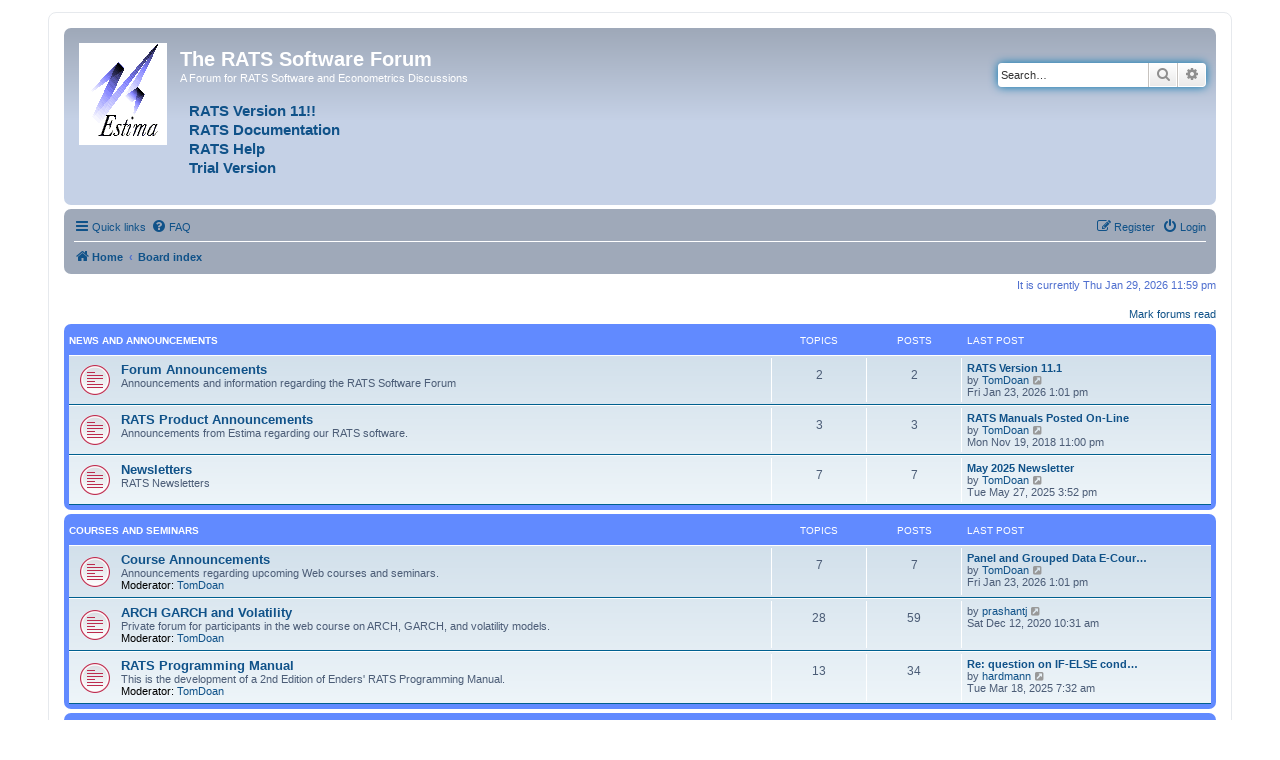

--- FILE ---
content_type: text/html; charset=UTF-8
request_url: https://estima.com/forum/index.php?sid=948f1fb1df13b92dc03210353aea42a2
body_size: 7977
content:
<!DOCTYPE html>
<html dir="ltr" lang="en-gb">
<head>
<meta charset="utf-8" />
<meta http-equiv="X-UA-Compatible" content="IE=edge">
<meta name="viewport" content="width=device-width, initial-scale=1" />

<title>The RATS Software Forum - Index page</title>


	<link rel="canonical" href="https://estima.com/forum/">

<!--
	phpBB style name: prosilver
	Based on style:   prosilver (this is the default phpBB3 style)
	Original author:  Tom Beddard ( http://www.subBlue.com/ )
	Modified by:
-->

<link href="./assets/css/font-awesome.min.css?assets_version=14" rel="stylesheet">
<link href="./styles/prosilver/theme/stylesheet.css?assets_version=14" rel="stylesheet">
<link href="./styles/prosilver/theme/en/stylesheet.css?assets_version=14" rel="stylesheet">




<!--[if lte IE 9]>
	<link href="./styles/prosilver/theme/tweaks.css?assets_version=14" rel="stylesheet">
<![endif]-->





</head>
<body id="phpbb" class="nojs notouch section-index ltr ">


<div id="wrap" class="wrap">
	<a id="top" class="top-anchor" accesskey="t"></a>
	<div id="page-header">
		<div class="headerbar" role="banner">
					<div class="inner">

			<div id="site-description" class="site-description">
		<a id="logo" class="logo" href="https://estima.com/index.shtml" title="Home">
					<span class="site_logo"></span>
				</a>
				<h1>The RATS Software Forum</h1>
				<p>A Forum for RATS Software and Econometrics Discussions</p>
				<p class="skiplink"><a href="#start_here">Skip to content</a></p>
                               <p style="font-size:11pt;font-weight:bold;margin-left:120px">
                                   <a class="estima" href="https://estima.com/ratslatest.shtml">RATS Version 11!!</a>
                                   <br>
                                   <a class="estima" href="https://estima.com/resources_manuals.shtml">RATS Documentation</a>
                                   <br>
                                   <a class="estima" href="https://estima.com/webhelp/index.html" target="_blank">RATS Help</a>
                                   <br>
                                   <a class="estima" href="https://estima.com/ratsdemo.shtml" title="Information on RATS trial">Trial Version</a>
                                </p>
			</div>

									<div id="search-box" class="search-box search-header" role="search">
				<form action="./search.php?sid=1d3188fa0c0b3a8a0f4588eb1739bae6" method="get" id="search">
				<fieldset>
					<input name="keywords" id="keywords" type="search" maxlength="128" title="Search for keywords" class="inputbox search tiny" size="20" value="" placeholder="Search…" />
					<button class="button button-search" type="submit" title="Search">
						<i class="icon fa-search fa-fw" aria-hidden="true"></i><span class="sr-only">Search</span>
					</button>
					<a href="./search.php?sid=1d3188fa0c0b3a8a0f4588eb1739bae6" class="button button-search-end" title="Advanced search">
						<i class="icon fa-cog fa-fw" aria-hidden="true"></i><span class="sr-only">Advanced search</span>
					</a>
					<input type="hidden" name="sid" value="1d3188fa0c0b3a8a0f4588eb1739bae6" />

				</fieldset>
				</form>
			</div>
						
			</div>
					</div>
				<div class="navbar" role="navigation">
	<div class="inner">

	<ul id="nav-main" class="nav-main linklist" role="menubar">

		<li id="quick-links" class="quick-links dropdown-container responsive-menu" data-skip-responsive="true">
			<a href="#" class="dropdown-trigger">
				<i class="icon fa-bars fa-fw" aria-hidden="true"></i><span>Quick links</span>
			</a>
			<div class="dropdown">
				<div class="pointer"><div class="pointer-inner"></div></div>
				<ul class="dropdown-contents" role="menu">
					
											<li class="separator"></li>
																									<li>
								<a href="./search.php?search_id=unreadposts&amp;sid=1d3188fa0c0b3a8a0f4588eb1739bae6" role="menuitem">
									<i class="icon fa-file-o fa-fw icon-red" aria-hidden="true"></i><span>Unread posts</span>
								</a>
							</li>
													<li>
								<a href="./search.php?search_id=unanswered&amp;sid=1d3188fa0c0b3a8a0f4588eb1739bae6" role="menuitem">
									<i class="icon fa-file-o fa-fw icon-gray" aria-hidden="true"></i><span>Unanswered topics</span>
								</a>
							</li>
							<li>
								<a href="./search.php?search_id=active_topics&amp;sid=1d3188fa0c0b3a8a0f4588eb1739bae6" role="menuitem">
									<i class="icon fa-file-o fa-fw icon-blue" aria-hidden="true"></i><span>Active topics</span>
								</a>
							</li>
							<li class="separator"></li>
							<li>
								<a href="./search.php?sid=1d3188fa0c0b3a8a0f4588eb1739bae6" role="menuitem">
									<i class="icon fa-search fa-fw" aria-hidden="true"></i><span>Search</span>
								</a>
							</li>
					
										<li class="separator"></li>

									</ul>
			</div>
		</li>

				<li data-skip-responsive="true">
			<a href="/forum/app.php/help/faq?sid=1d3188fa0c0b3a8a0f4588eb1739bae6" rel="help" title="Frequently Asked Questions" role="menuitem">
				<i class="icon fa-question-circle fa-fw" aria-hidden="true"></i><span>FAQ</span>
			</a>
		</li>
						
			<li class="rightside"  data-skip-responsive="true">
			<a href="./ucp.php?mode=login&amp;redirect=index.php&amp;sid=1d3188fa0c0b3a8a0f4588eb1739bae6" title="Login" accesskey="x" role="menuitem">
				<i class="icon fa-power-off fa-fw" aria-hidden="true"></i><span>Login</span>
			</a>
		</li>
					<li class="rightside" data-skip-responsive="true">
				<a href="./ucp.php?mode=register&amp;sid=1d3188fa0c0b3a8a0f4588eb1739bae6" role="menuitem">
					<i class="icon fa-pencil-square-o  fa-fw" aria-hidden="true"></i><span>Register</span>
				</a>
			</li>
						</ul>

	<ul id="nav-breadcrumbs" class="nav-breadcrumbs linklist navlinks" role="menubar">
				
		
		<li class="breadcrumbs" itemscope itemtype="https://schema.org/BreadcrumbList">

							<span class="crumb" itemtype="https://schema.org/ListItem" itemprop="itemListElement" itemscope><a itemprop="item" href="https://estima.com/index.shtml" data-navbar-reference="home"><i class="icon fa-home fa-fw" aria-hidden="true"></i><span itemprop="name">Home</span></a><meta itemprop="position" content="1" /></span>
			
							<span class="crumb" itemtype="https://schema.org/ListItem" itemprop="itemListElement" itemscope><a itemprop="item" href="./index.php?sid=1d3188fa0c0b3a8a0f4588eb1739bae6" accesskey="h" data-navbar-reference="index"><span itemprop="name">Board index</span></a><meta itemprop="position" content="2" /></span>

			
					</li>

		
					<li class="rightside responsive-search">
				<a href="./search.php?sid=1d3188fa0c0b3a8a0f4588eb1739bae6" title="View the advanced search options" role="menuitem">
					<i class="icon fa-search fa-fw" aria-hidden="true"></i><span class="sr-only">Search</span>
				</a>
			</li>
			</ul>

	</div>
</div>
	</div>

	
	<a id="start_here" class="anchor"></a>
	<div id="page-body" class="page-body" role="main">
		
		
<p class="right responsive-center time">It is currently Thu Jan 29, 2026 11:59 pm</p>

	<div class="action-bar compact">
		<a href="./index.php?hash=1ac58b2f&amp;mark=forums&amp;mark_time=1769752770&amp;sid=1d3188fa0c0b3a8a0f4588eb1739bae6" class="mark-read rightside" accesskey="m" data-ajax="mark_forums_read">Mark forums read</a>
	</div>


	
				<div class="forabg">
			<div class="inner">
			<ul class="topiclist">
				<li class="header">
										<dl class="row-item">
						<dt><div class="list-inner"><a href="./viewforum.php?f=17&amp;sid=1d3188fa0c0b3a8a0f4588eb1739bae6">News and Announcements</a></div></dt>
						<dd class="topics">Topics</dd>
						<dd class="posts">Posts</dd>
						<dd class="lastpost"><span>Last post</span></dd>
					</dl>
									</li>
			</ul>
			<ul class="topiclist forums">
		
	
	
	
			
					<li class="row">
						<dl class="row-item forum_unread">
				<dt title="Unread posts">
					<a href="./viewforum.php?f=12&amp;sid=1d3188fa0c0b3a8a0f4588eb1739bae6" class="row-item-link"></a>					<div class="list-inner">
																		<a href="./viewforum.php?f=12&amp;sid=1d3188fa0c0b3a8a0f4588eb1739bae6" class="forumtitle">Forum Announcements</a>
						<br />Announcements and information regarding the RATS Software Forum												
												<div class="responsive-show" style="display: none;">
															Topics: <strong>2</strong>
													</div>
											</div>
				</dt>
									<dd class="topics">2 <dfn>Topics</dfn></dd>
					<dd class="posts">2 <dfn>Posts</dfn></dd>
					<dd class="lastpost">
						<span>
																						<dfn>Last post</dfn>
																										<a href="./viewtopic.php?p=14385&amp;sid=1d3188fa0c0b3a8a0f4588eb1739bae6#p14385" title="RATS Version 11.1" class="lastsubject">RATS Version 11.1</a> <br />
																	by <a href="./memberlist.php?mode=viewprofile&amp;u=4&amp;sid=1d3188fa0c0b3a8a0f4588eb1739bae6" class="username">TomDoan</a>																	<a href="./viewtopic.php?p=14385&amp;sid=1d3188fa0c0b3a8a0f4588eb1739bae6#p14385" title="View the latest post">
										<i class="icon fa-external-link-square fa-fw icon-lightgray icon-md" aria-hidden="true"></i><span class="sr-only">View the latest post</span>
									</a>
																<br /><time datetime="2026-01-23T19:01:24+00:00">Fri Jan 23, 2026 1:01 pm</time>
													</span>
					</dd>
							</dl>
					</li>
			
	
	
			
					<li class="row">
						<dl class="row-item forum_unread">
				<dt title="Unread posts">
					<a href="./viewforum.php?f=2&amp;sid=1d3188fa0c0b3a8a0f4588eb1739bae6" class="row-item-link"></a>					<div class="list-inner">
																		<a href="./viewforum.php?f=2&amp;sid=1d3188fa0c0b3a8a0f4588eb1739bae6" class="forumtitle">RATS Product Announcements</a>
						<br />Announcements from Estima regarding our RATS software.												
												<div class="responsive-show" style="display: none;">
															Topics: <strong>3</strong>
													</div>
											</div>
				</dt>
									<dd class="topics">3 <dfn>Topics</dfn></dd>
					<dd class="posts">3 <dfn>Posts</dfn></dd>
					<dd class="lastpost">
						<span>
																						<dfn>Last post</dfn>
																										<a href="./viewtopic.php?p=13529&amp;sid=1d3188fa0c0b3a8a0f4588eb1739bae6#p13529" title="RATS Manuals Posted On-Line" class="lastsubject">RATS Manuals Posted On-Line</a> <br />
																	by <a href="./memberlist.php?mode=viewprofile&amp;u=4&amp;sid=1d3188fa0c0b3a8a0f4588eb1739bae6" class="username">TomDoan</a>																	<a href="./viewtopic.php?p=13529&amp;sid=1d3188fa0c0b3a8a0f4588eb1739bae6#p13529" title="View the latest post">
										<i class="icon fa-external-link-square fa-fw icon-lightgray icon-md" aria-hidden="true"></i><span class="sr-only">View the latest post</span>
									</a>
																<br /><time datetime="2018-11-20T05:00:17+00:00">Mon Nov 19, 2018 11:00 pm</time>
													</span>
					</dd>
							</dl>
					</li>
			
	
	
			
					<li class="row">
						<dl class="row-item forum_unread">
				<dt title="Unread posts">
					<a href="./viewforum.php?f=42&amp;sid=1d3188fa0c0b3a8a0f4588eb1739bae6" class="row-item-link"></a>					<div class="list-inner">
																		<a href="./viewforum.php?f=42&amp;sid=1d3188fa0c0b3a8a0f4588eb1739bae6" class="forumtitle">Newsletters</a>
						<br />RATS Newsletters												
												<div class="responsive-show" style="display: none;">
															Topics: <strong>7</strong>
													</div>
											</div>
				</dt>
									<dd class="topics">7 <dfn>Topics</dfn></dd>
					<dd class="posts">7 <dfn>Posts</dfn></dd>
					<dd class="lastpost">
						<span>
																						<dfn>Last post</dfn>
																										<a href="./viewtopic.php?p=19713&amp;sid=1d3188fa0c0b3a8a0f4588eb1739bae6#p19713" title="May 2025 Newsletter" class="lastsubject">May 2025 Newsletter</a> <br />
																	by <a href="./memberlist.php?mode=viewprofile&amp;u=4&amp;sid=1d3188fa0c0b3a8a0f4588eb1739bae6" class="username">TomDoan</a>																	<a href="./viewtopic.php?p=19713&amp;sid=1d3188fa0c0b3a8a0f4588eb1739bae6#p19713" title="View the latest post">
										<i class="icon fa-external-link-square fa-fw icon-lightgray icon-md" aria-hidden="true"></i><span class="sr-only">View the latest post</span>
									</a>
																<br /><time datetime="2025-05-27T20:52:28+00:00">Tue May 27, 2025 3:52 pm</time>
													</span>
					</dd>
							</dl>
					</li>
			
	
				</ul>

			</div>
		</div>
	
				<div class="forabg">
			<div class="inner">
			<ul class="topiclist">
				<li class="header">
										<dl class="row-item">
						<dt><div class="list-inner"><a href="./viewforum.php?f=23&amp;sid=1d3188fa0c0b3a8a0f4588eb1739bae6">Courses and Seminars</a></div></dt>
						<dd class="topics">Topics</dd>
						<dd class="posts">Posts</dd>
						<dd class="lastpost"><span>Last post</span></dd>
					</dl>
									</li>
			</ul>
			<ul class="topiclist forums">
		
	
	
	
			
					<li class="row">
						<dl class="row-item forum_unread">
				<dt title="Unread posts">
					<a href="./viewforum.php?f=24&amp;sid=1d3188fa0c0b3a8a0f4588eb1739bae6" class="row-item-link"></a>					<div class="list-inner">
																		<a href="./viewforum.php?f=24&amp;sid=1d3188fa0c0b3a8a0f4588eb1739bae6" class="forumtitle">Course Announcements</a>
						<br />Announcements regarding upcoming Web courses and seminars.													<br /><strong>Moderator:</strong> <a href="./memberlist.php?mode=viewprofile&amp;u=4&amp;sid=1d3188fa0c0b3a8a0f4588eb1739bae6" class="username">TomDoan</a>
												
												<div class="responsive-show" style="display: none;">
															Topics: <strong>7</strong>
													</div>
											</div>
				</dt>
									<dd class="topics">7 <dfn>Topics</dfn></dd>
					<dd class="posts">7 <dfn>Posts</dfn></dd>
					<dd class="lastpost">
						<span>
																						<dfn>Last post</dfn>
																										<a href="./viewtopic.php?p=5561&amp;sid=1d3188fa0c0b3a8a0f4588eb1739bae6#p5561" title="Panel and Grouped Data E-Course Materials" class="lastsubject">Panel and Grouped Data E-Cour…</a> <br />
																	by <a href="./memberlist.php?mode=viewprofile&amp;u=4&amp;sid=1d3188fa0c0b3a8a0f4588eb1739bae6" class="username">TomDoan</a>																	<a href="./viewtopic.php?p=5561&amp;sid=1d3188fa0c0b3a8a0f4588eb1739bae6#p5561" title="View the latest post">
										<i class="icon fa-external-link-square fa-fw icon-lightgray icon-md" aria-hidden="true"></i><span class="sr-only">View the latest post</span>
									</a>
																<br /><time datetime="2026-01-23T19:01:05+00:00">Fri Jan 23, 2026 1:01 pm</time>
													</span>
					</dd>
							</dl>
					</li>
			
	
	
			
					<li class="row">
						<dl class="row-item forum_unread">
				<dt title="Unread posts">
					<a href="./viewforum.php?f=40&amp;sid=1d3188fa0c0b3a8a0f4588eb1739bae6" class="row-item-link"></a>					<div class="list-inner">
																		<a href="./viewforum.php?f=40&amp;sid=1d3188fa0c0b3a8a0f4588eb1739bae6" class="forumtitle">ARCH GARCH and Volatility</a>
						<br />Private forum for participants in the web course on ARCH, GARCH, and volatility models.													<br /><strong>Moderator:</strong> <a href="./memberlist.php?mode=viewprofile&amp;u=4&amp;sid=1d3188fa0c0b3a8a0f4588eb1739bae6" class="username">TomDoan</a>
												
												<div class="responsive-show" style="display: none;">
															Topics: <strong>28</strong>
													</div>
											</div>
				</dt>
									<dd class="topics">28 <dfn>Topics</dfn></dd>
					<dd class="posts">59 <dfn>Posts</dfn></dd>
					<dd class="lastpost">
						<span>
																						<dfn>Last post</dfn>
																	by <a href="./memberlist.php?mode=viewprofile&amp;u=1223&amp;sid=1d3188fa0c0b3a8a0f4588eb1739bae6" class="username">prashantj</a>																	<a href="./viewtopic.php?p=17809&amp;sid=1d3188fa0c0b3a8a0f4588eb1739bae6#p17809" title="View the latest post">
										<i class="icon fa-external-link-square fa-fw icon-lightgray icon-md" aria-hidden="true"></i><span class="sr-only">View the latest post</span>
									</a>
																<br /><time datetime="2020-12-12T16:31:56+00:00">Sat Dec 12, 2020 10:31 am</time>
													</span>
					</dd>
							</dl>
					</li>
			
	
	
			
					<li class="row">
						<dl class="row-item forum_unread">
				<dt title="Unread posts">
					<a href="./viewforum.php?f=41&amp;sid=1d3188fa0c0b3a8a0f4588eb1739bae6" class="row-item-link"></a>					<div class="list-inner">
																		<a href="./viewforum.php?f=41&amp;sid=1d3188fa0c0b3a8a0f4588eb1739bae6" class="forumtitle">RATS Programming Manual</a>
						<br />This is the development of a 2nd Edition of Enders' RATS Programming Manual.													<br /><strong>Moderator:</strong> <a href="./memberlist.php?mode=viewprofile&amp;u=4&amp;sid=1d3188fa0c0b3a8a0f4588eb1739bae6" class="username">TomDoan</a>
												
												<div class="responsive-show" style="display: none;">
															Topics: <strong>13</strong>
													</div>
											</div>
				</dt>
									<dd class="topics">13 <dfn>Topics</dfn></dd>
					<dd class="posts">34 <dfn>Posts</dfn></dd>
					<dd class="lastpost">
						<span>
																						<dfn>Last post</dfn>
																										<a href="./viewtopic.php?p=19663&amp;sid=1d3188fa0c0b3a8a0f4588eb1739bae6#p19663" title="Re: question on IF-ELSE  condition" class="lastsubject">Re: question on IF-ELSE  cond…</a> <br />
																	by <a href="./memberlist.php?mode=viewprofile&amp;u=1474&amp;sid=1d3188fa0c0b3a8a0f4588eb1739bae6" class="username">hardmann</a>																	<a href="./viewtopic.php?p=19663&amp;sid=1d3188fa0c0b3a8a0f4588eb1739bae6#p19663" title="View the latest post">
										<i class="icon fa-external-link-square fa-fw icon-lightgray icon-md" aria-hidden="true"></i><span class="sr-only">View the latest post</span>
									</a>
																<br /><time datetime="2025-03-18T12:32:11+00:00">Tue Mar 18, 2025 7:32 am</time>
													</span>
					</dd>
							</dl>
					</li>
			
	
				</ul>

			</div>
		</div>
	
				<div class="forabg">
			<div class="inner">
			<ul class="topiclist">
				<li class="header">
										<dl class="row-item">
						<dt><div class="list-inner"><a href="./viewforum.php?f=20&amp;sid=1d3188fa0c0b3a8a0f4588eb1739bae6">Procedures, Examples, and Sample Code</a></div></dt>
						<dd class="topics">Topics</dd>
						<dd class="posts">Posts</dd>
						<dd class="lastpost"><span>Last post</span></dd>
					</dl>
									</li>
			</ul>
			<ul class="topiclist forums">
		
	
	
	
			
					<li class="row">
						<dl class="row-item forum_unread">
				<dt title="Unread posts">
					<a href="./viewforum.php?f=7&amp;sid=1d3188fa0c0b3a8a0f4588eb1739bae6" class="row-item-link"></a>					<div class="list-inner">
																		<a href="./viewforum.php?f=7&amp;sid=1d3188fa0c0b3a8a0f4588eb1739bae6" class="forumtitle">RATS Procedures</a>
						<br />Use this forum to post complete RATS "procedures". Please be sure to include instructions on using the procedure and detailed references where applicable.												
												<div class="responsive-show" style="display: none;">
															Topics: <strong>173</strong>
													</div>
											</div>
				</dt>
									<dd class="topics">173 <dfn>Topics</dfn></dd>
					<dd class="posts">662 <dfn>Posts</dfn></dd>
					<dd class="lastpost">
						<span>
																						<dfn>Last post</dfn>
																										<a href="./viewtopic.php?p=19881&amp;sid=1d3188fa0c0b3a8a0f4588eb1739bae6#p19881" title="MVGARCHFORE—Out-of-sample variance forecasts" class="lastsubject">MVGARCHFORE—Out-of-sample var…</a> <br />
																	by <a href="./memberlist.php?mode=viewprofile&amp;u=4&amp;sid=1d3188fa0c0b3a8a0f4588eb1739bae6" class="username">TomDoan</a>																	<a href="./viewtopic.php?p=19881&amp;sid=1d3188fa0c0b3a8a0f4588eb1739bae6#p19881" title="View the latest post">
										<i class="icon fa-external-link-square fa-fw icon-lightgray icon-md" aria-hidden="true"></i><span class="sr-only">View the latest post</span>
									</a>
																<br /><time datetime="2025-11-30T03:15:29+00:00">Sat Nov 29, 2025 9:15 pm</time>
													</span>
					</dd>
							</dl>
					</li>
			
	
	
			
					<li class="row">
						<dl class="row-item forum_unread">
				<dt title="Unread posts">
					<a href="./viewforum.php?f=8&amp;sid=1d3188fa0c0b3a8a0f4588eb1739bae6" class="row-item-link"></a>					<div class="list-inner">
																		<a href="./viewforum.php?f=8&amp;sid=1d3188fa0c0b3a8a0f4588eb1739bae6" class="forumtitle">Examples and Sample Code</a>
						<br />Use this forum for posting example programs or short bits of sample code.												
												<div class="responsive-show" style="display: none;">
															Topics: <strong>290</strong>
													</div>
											</div>
				</dt>
									<dd class="topics">290 <dfn>Topics</dfn></dd>
					<dd class="posts">1677 <dfn>Posts</dfn></dd>
					<dd class="lastpost">
						<span>
																						<dfn>Last post</dfn>
																										<a href="./viewtopic.php?p=19763&amp;sid=1d3188fa0c0b3a8a0f4588eb1739bae6#p19763" title="Mariano Murasawa JAE 2003—State space model with mixed frequencies" class="lastsubject">Mariano Murasawa JAE 2003—Sta…</a> <br />
																	by <a href="./memberlist.php?mode=viewprofile&amp;u=4&amp;sid=1d3188fa0c0b3a8a0f4588eb1739bae6" class="username">TomDoan</a>																	<a href="./viewtopic.php?p=19763&amp;sid=1d3188fa0c0b3a8a0f4588eb1739bae6#p19763" title="View the latest post">
										<i class="icon fa-external-link-square fa-fw icon-lightgray icon-md" aria-hidden="true"></i><span class="sr-only">View the latest post</span>
									</a>
																<br /><time datetime="2025-08-14T19:36:14+00:00">Thu Aug 14, 2025 2:36 pm</time>
													</span>
					</dd>
							</dl>
					</li>
			
	
	
			
					<li class="row">
						<dl class="row-item forum_unread">
				<dt title="Unread posts">
					<a href="./viewforum.php?f=38&amp;sid=1d3188fa0c0b3a8a0f4588eb1739bae6" class="row-item-link"></a>					<div class="list-inner">
																		<a href="./viewforum.php?f=38&amp;sid=1d3188fa0c0b3a8a0f4588eb1739bae6" class="forumtitle">Looking for Code?</a>
						<br />If you are seeking RATS code for implementing a particular technique or replicating results from a paper, post your request here. Be sure to include complete citations for any papers or books.												
												<div class="responsive-show" style="display: none;">
															Topics: <strong>235</strong>
													</div>
											</div>
				</dt>
									<dd class="topics">235 <dfn>Topics</dfn></dd>
					<dd class="posts">727 <dfn>Posts</dfn></dd>
					<dd class="lastpost">
						<span>
																						<dfn>Last post</dfn>
																										<a href="./viewtopic.php?p=13147&amp;sid=1d3188fa0c0b3a8a0f4588eb1739bae6#p13147" title="Re: Blanchard and Perotti 2002" class="lastsubject">Re: Blanchard and Perotti 2002</a> <br />
																	by <a href="./memberlist.php?mode=viewprofile&amp;u=4&amp;sid=1d3188fa0c0b3a8a0f4588eb1739bae6" class="username">TomDoan</a>																	<a href="./viewtopic.php?p=13147&amp;sid=1d3188fa0c0b3a8a0f4588eb1739bae6#p13147" title="View the latest post">
										<i class="icon fa-external-link-square fa-fw icon-lightgray icon-md" aria-hidden="true"></i><span class="sr-only">View the latest post</span>
									</a>
																<br /><time datetime="2025-02-12T23:01:06+00:00">Wed Feb 12, 2025 5:01 pm</time>
													</span>
					</dd>
							</dl>
					</li>
			
	
				</ul>

			</div>
		</div>
	
				<div class="forabg">
			<div class="inner">
			<ul class="topiclist">
				<li class="header">
										<dl class="row-item">
						<dt><div class="list-inner"><a href="./viewforum.php?f=18&amp;sid=1d3188fa0c0b3a8a0f4588eb1739bae6">General RATS Discussions</a></div></dt>
						<dd class="topics">Topics</dd>
						<dd class="posts">Posts</dd>
						<dd class="lastpost"><span>Last post</span></dd>
					</dl>
									</li>
			</ul>
			<ul class="topiclist forums">
		
	
	
	
			
					<li class="row">
						<dl class="row-item forum_unread">
				<dt title="Unread posts">
					<a href="./viewforum.php?f=32&amp;sid=1d3188fa0c0b3a8a0f4588eb1739bae6" class="row-item-link"></a>					<div class="list-inner">
																		<a href="./viewforum.php?f=32&amp;sid=1d3188fa0c0b3a8a0f4588eb1739bae6" class="forumtitle">Data: Reading, Writing, Transforming</a>
						<br />For questions and discussion related to reading in and working with data.												
												<div class="responsive-show" style="display: none;">
															Topics: <strong>201</strong>
													</div>
											</div>
				</dt>
									<dd class="topics">201 <dfn>Topics</dfn></dd>
					<dd class="posts">807 <dfn>Posts</dfn></dd>
					<dd class="lastpost">
						<span>
																						<dfn>Last post</dfn>
																										<a href="./viewtopic.php?p=19935&amp;sid=1d3188fa0c0b3a8a0f4588eb1739bae6#p19935" title="OECD Data Browser" class="lastsubject">OECD Data Browser</a> <br />
																	by <a href="./memberlist.php?mode=viewprofile&amp;u=4&amp;sid=1d3188fa0c0b3a8a0f4588eb1739bae6" class="username">TomDoan</a>																	<a href="./viewtopic.php?p=19935&amp;sid=1d3188fa0c0b3a8a0f4588eb1739bae6#p19935" title="View the latest post">
										<i class="icon fa-external-link-square fa-fw icon-lightgray icon-md" aria-hidden="true"></i><span class="sr-only">View the latest post</span>
									</a>
																<br /><time datetime="2026-01-23T19:06:53+00:00">Fri Jan 23, 2026 1:06 pm</time>
													</span>
					</dd>
							</dl>
					</li>
			
	
	
			
					<li class="row">
						<dl class="row-item forum_unread">
				<dt title="Unread posts">
					<a href="./viewforum.php?f=33&amp;sid=1d3188fa0c0b3a8a0f4588eb1739bae6" class="row-item-link"></a>					<div class="list-inner">
																		<a href="./viewforum.php?f=33&amp;sid=1d3188fa0c0b3a8a0f4588eb1739bae6" class="forumtitle">Graphics, Reports, and Other Output</a>
						<br />For questions and discussion related to graphs, reports, and other output, including issues related to presenting or  publishing results.												
												<div class="responsive-show" style="display: none;">
															Topics: <strong>160</strong>
													</div>
											</div>
				</dt>
									<dd class="topics">160 <dfn>Topics</dfn></dd>
					<dd class="posts">692 <dfn>Posts</dfn></dd>
					<dd class="lastpost">
						<span>
																						<dfn>Last post</dfn>
																										<a href="./viewtopic.php?p=19788&amp;sid=1d3188fa0c0b3a8a0f4588eb1739bae6#p19788" title="Re: various distributions of returns" class="lastsubject">Re: various distributions of …</a> <br />
																	by <a href="./memberlist.php?mode=viewprofile&amp;u=4&amp;sid=1d3188fa0c0b3a8a0f4588eb1739bae6" class="username">TomDoan</a>																	<a href="./viewtopic.php?p=19788&amp;sid=1d3188fa0c0b3a8a0f4588eb1739bae6#p19788" title="View the latest post">
										<i class="icon fa-external-link-square fa-fw icon-lightgray icon-md" aria-hidden="true"></i><span class="sr-only">View the latest post</span>
									</a>
																<br /><time datetime="2025-09-05T13:38:03+00:00">Fri Sep 05, 2025 8:38 am</time>
													</span>
					</dd>
							</dl>
					</li>
			
	
	
			
					<li class="row">
						<dl class="row-item forum_unread">
				<dt title="Unread posts">
					<a href="./viewforum.php?f=13&amp;sid=1d3188fa0c0b3a8a0f4588eb1739bae6" class="row-item-link"></a>					<div class="list-inner">
																		<a href="./viewforum.php?f=13&amp;sid=1d3188fa0c0b3a8a0f4588eb1739bae6" class="forumtitle">Help With Programming</a>
						<br />Use this forum to post questions about syntax problems or general programming issues. Questions on implementing a particular aspect of econometrics should go in "Econometrics Issues" below.												
												<div class="responsive-show" style="display: none;">
															Topics: <strong>323</strong>
													</div>
											</div>
				</dt>
									<dd class="topics">323 <dfn>Topics</dfn></dd>
					<dd class="posts">1332 <dfn>Posts</dfn></dd>
					<dd class="lastpost">
						<span>
																						<dfn>Last post</dfn>
																										<a href="./viewtopic.php?p=19825&amp;sid=1d3188fa0c0b3a8a0f4588eb1739bae6#p19825" title="Re: Forecasting a Linear model" class="lastsubject">Re: Forecasting a Linear model</a> <br />
																	by <a href="./memberlist.php?mode=viewprofile&amp;u=4&amp;sid=1d3188fa0c0b3a8a0f4588eb1739bae6" class="username">TomDoan</a>																	<a href="./viewtopic.php?p=19825&amp;sid=1d3188fa0c0b3a8a0f4588eb1739bae6#p19825" title="View the latest post">
										<i class="icon fa-external-link-square fa-fw icon-lightgray icon-md" aria-hidden="true"></i><span class="sr-only">View the latest post</span>
									</a>
																<br /><time datetime="2025-09-28T22:50:38+00:00">Sun Sep 28, 2025 5:50 pm</time>
													</span>
					</dd>
							</dl>
					</li>
			
	
	
			
					<li class="row">
						<dl class="row-item forum_unread">
				<dt title="Unread posts">
					<a href="./viewforum.php?f=3&amp;sid=1d3188fa0c0b3a8a0f4588eb1739bae6" class="row-item-link"></a>					<div class="list-inner">
																		<a href="./viewforum.php?f=3&amp;sid=1d3188fa0c0b3a8a0f4588eb1739bae6" class="forumtitle">Other RATS Usage Questions</a>
						<br />For questions that don't fall into one of the categories above, such as working with the RATS interface, using Wizards, etc.												
												<div class="responsive-show" style="display: none;">
															Topics: <strong>89</strong>
													</div>
											</div>
				</dt>
									<dd class="topics">89 <dfn>Topics</dfn></dd>
					<dd class="posts">216 <dfn>Posts</dfn></dd>
					<dd class="lastpost">
						<span>
																						<dfn>Last post</dfn>
																										<a href="./viewtopic.php?p=19574&amp;sid=1d3188fa0c0b3a8a0f4588eb1739bae6#p19574" title="Re: seasonality problem in a data" class="lastsubject">Re: seasonality problem in a …</a> <br />
																	by <a href="./memberlist.php?mode=viewprofile&amp;u=4&amp;sid=1d3188fa0c0b3a8a0f4588eb1739bae6" class="username">TomDoan</a>																	<a href="./viewtopic.php?p=19574&amp;sid=1d3188fa0c0b3a8a0f4588eb1739bae6#p19574" title="View the latest post">
										<i class="icon fa-external-link-square fa-fw icon-lightgray icon-md" aria-hidden="true"></i><span class="sr-only">View the latest post</span>
									</a>
																<br /><time datetime="2024-12-27T13:06:17+00:00">Fri Dec 27, 2024 7:06 am</time>
													</span>
					</dd>
							</dl>
					</li>
			
	
	
			
					<li class="row">
						<dl class="row-item forum_unread">
				<dt title="Unread posts">
					<a href="./viewforum.php?f=16&amp;sid=1d3188fa0c0b3a8a0f4588eb1739bae6" class="row-item-link"></a>					<div class="list-inner">
																		<a href="./viewforum.php?f=16&amp;sid=1d3188fa0c0b3a8a0f4588eb1739bae6" class="forumtitle">RATS for Teachers &amp; Students</a>
						<br />A forum for students and teachers using RATS in a classroom setting												
												<div class="responsive-show" style="display: none;">
															Topics: <strong>33</strong>
													</div>
											</div>
				</dt>
									<dd class="topics">33 <dfn>Topics</dfn></dd>
					<dd class="posts">62 <dfn>Posts</dfn></dd>
					<dd class="lastpost">
						<span>
																						<dfn>Last post</dfn>
																										<a href="./viewtopic.php?p=19707&amp;sid=1d3188fa0c0b3a8a0f4588eb1739bae6#p19707" title="Re: Kim and Nelson, State-space Models with Regime Switching" class="lastsubject">Re: Kim and Nelson, State-spa…</a> <br />
																	by <a href="./memberlist.php?mode=viewprofile&amp;u=4222&amp;sid=1d3188fa0c0b3a8a0f4588eb1739bae6" class="username">Tsaritsa</a>																	<a href="./viewtopic.php?p=19707&amp;sid=1d3188fa0c0b3a8a0f4588eb1739bae6#p19707" title="View the latest post">
										<i class="icon fa-external-link-square fa-fw icon-lightgray icon-md" aria-hidden="true"></i><span class="sr-only">View the latest post</span>
									</a>
																<br /><time datetime="2025-05-25T20:20:47+00:00">Sun May 25, 2025 3:20 pm</time>
													</span>
					</dd>
							</dl>
					</li>
			
	
	
			
					<li class="row">
						<dl class="row-item forum_unread">
				<dt title="Unread posts">
					<a href="./viewforum.php?f=27&amp;sid=1d3188fa0c0b3a8a0f4588eb1739bae6" class="row-item-link"></a>					<div class="list-inner">
																		<a href="./viewforum.php?f=27&amp;sid=1d3188fa0c0b3a8a0f4588eb1739bae6" class="forumtitle">Tips and Tricks</a>
						<br />Helpful hints, useful features you may not be aware of, and more												
												<div class="responsive-show" style="display: none;">
															Topics: <strong>9</strong>
													</div>
											</div>
				</dt>
									<dd class="topics">9 <dfn>Topics</dfn></dd>
					<dd class="posts">16 <dfn>Posts</dfn></dd>
					<dd class="lastpost">
						<span>
																						<dfn>Last post</dfn>
																										<a href="./viewtopic.php?p=16732&amp;sid=1d3188fa0c0b3a8a0f4588eb1739bae6#p16732" title="Re: Opposite column order" class="lastsubject">Re: Opposite column order</a> <br />
																	by <a href="./memberlist.php?mode=viewprofile&amp;u=4&amp;sid=1d3188fa0c0b3a8a0f4588eb1739bae6" class="username">TomDoan</a>																	<a href="./viewtopic.php?p=16732&amp;sid=1d3188fa0c0b3a8a0f4588eb1739bae6#p16732" title="View the latest post">
										<i class="icon fa-external-link-square fa-fw icon-lightgray icon-md" aria-hidden="true"></i><span class="sr-only">View the latest post</span>
									</a>
																<br /><time datetime="2019-06-21T03:19:46+00:00">Thu Jun 20, 2019 10:19 pm</time>
													</span>
					</dd>
							</dl>
					</li>
			
	
	
			
					<li class="row">
						<dl class="row-item forum_unread">
				<dt title="Unread posts">
					<a href="./viewforum.php?f=36&amp;sid=1d3188fa0c0b3a8a0f4588eb1739bae6" class="row-item-link"></a>					<div class="list-inner">
																		<a href="./viewforum.php?f=36&amp;sid=1d3188fa0c0b3a8a0f4588eb1739bae6" class="forumtitle">Suggestion Box</a>
						<br />Use this for suggestions about improvements in RATS												
												<div class="responsive-show" style="display: none;">
															Topics: <strong>28</strong>
													</div>
											</div>
				</dt>
									<dd class="topics">28 <dfn>Topics</dfn></dd>
					<dd class="posts">93 <dfn>Posts</dfn></dd>
					<dd class="lastpost">
						<span>
																						<dfn>Last post</dfn>
																										<a href="./viewtopic.php?p=19724&amp;sid=1d3188fa0c0b3a8a0f4588eb1739bae6#p19724" title="Re: winrats inter-operation" class="lastsubject">Re: winrats inter-operation</a> <br />
																	by <a href="./memberlist.php?mode=viewprofile&amp;u=4&amp;sid=1d3188fa0c0b3a8a0f4588eb1739bae6" class="username">TomDoan</a>																	<a href="./viewtopic.php?p=19724&amp;sid=1d3188fa0c0b3a8a0f4588eb1739bae6#p19724" title="View the latest post">
										<i class="icon fa-external-link-square fa-fw icon-lightgray icon-md" aria-hidden="true"></i><span class="sr-only">View the latest post</span>
									</a>
																<br /><time datetime="2025-06-03T18:40:04+00:00">Tue Jun 03, 2025 1:40 pm</time>
													</span>
					</dd>
							</dl>
					</li>
			
	
				</ul>

			</div>
		</div>
	
				<div class="forabg">
			<div class="inner">
			<ul class="topiclist">
				<li class="header">
										<dl class="row-item">
						<dt><div class="list-inner"><a href="./viewforum.php?f=19&amp;sid=1d3188fa0c0b3a8a0f4588eb1739bae6">Econometrics Issues</a></div></dt>
						<dd class="topics">Topics</dd>
						<dd class="posts">Posts</dd>
						<dd class="lastpost"><span>Last post</span></dd>
					</dl>
									</li>
			</ul>
			<ul class="topiclist forums">
		
	
	
	
			
					<li class="row">
						<dl class="row-item forum_unread">
				<dt title="Unread posts">
					<a href="./viewforum.php?f=4&amp;sid=1d3188fa0c0b3a8a0f4588eb1739bae6" class="row-item-link"></a>					<div class="list-inner">
																		<a href="./viewforum.php?f=4&amp;sid=1d3188fa0c0b3a8a0f4588eb1739bae6" class="forumtitle">VARs (Vector Autoregression Models)</a>
						<br />Questions and discussions on Vector Autoregressions												
												<div class="responsive-show" style="display: none;">
															Topics: <strong>448</strong>
													</div>
											</div>
				</dt>
									<dd class="topics">448 <dfn>Topics</dfn></dd>
					<dd class="posts">2817 <dfn>Posts</dfn></dd>
					<dd class="lastpost">
						<span>
																						<dfn>Last post</dfn>
																										<a href="./viewtopic.php?p=19768&amp;sid=1d3188fa0c0b3a8a0f4588eb1739bae6#p19768" title="Re: VAR LAG SELECTION" class="lastsubject">Re: VAR LAG SELECTION</a> <br />
																	by <a href="./memberlist.php?mode=viewprofile&amp;u=4&amp;sid=1d3188fa0c0b3a8a0f4588eb1739bae6" class="username">TomDoan</a>																	<a href="./viewtopic.php?p=19768&amp;sid=1d3188fa0c0b3a8a0f4588eb1739bae6#p19768" title="View the latest post">
										<i class="icon fa-external-link-square fa-fw icon-lightgray icon-md" aria-hidden="true"></i><span class="sr-only">View the latest post</span>
									</a>
																<br /><time datetime="2025-08-20T13:00:15+00:00">Wed Aug 20, 2025 8:00 am</time>
													</span>
					</dd>
							</dl>
					</li>
			
	
	
			
					<li class="row">
						<dl class="row-item forum_unread">
				<dt title="Unread posts">
					<a href="./viewforum.php?f=11&amp;sid=1d3188fa0c0b3a8a0f4588eb1739bae6" class="row-item-link"></a>					<div class="list-inner">
																		<a href="./viewforum.php?f=11&amp;sid=1d3188fa0c0b3a8a0f4588eb1739bae6" class="forumtitle">ARCH and GARCH Models</a>
						<br />Discussions of ARCH, GARCH, and related models												
												<div class="responsive-show" style="display: none;">
															Topics: <strong>403</strong>
													</div>
											</div>
				</dt>
									<dd class="topics">403 <dfn>Topics</dfn></dd>
					<dd class="posts">3015 <dfn>Posts</dfn></dd>
					<dd class="lastpost">
						<span>
																						<dfn>Last post</dfn>
																										<a href="./viewtopic.php?p=19949&amp;sid=1d3188fa0c0b3a8a0f4588eb1739bae6#p19949" title="Re: DECO GARCH error" class="lastsubject">Re: DECO GARCH error</a> <br />
																	by <a href="./memberlist.php?mode=viewprofile&amp;u=4&amp;sid=1d3188fa0c0b3a8a0f4588eb1739bae6" class="username">TomDoan</a>																	<a href="./viewtopic.php?p=19949&amp;sid=1d3188fa0c0b3a8a0f4588eb1739bae6#p19949" title="View the latest post">
										<i class="icon fa-external-link-square fa-fw icon-lightgray icon-md" aria-hidden="true"></i><span class="sr-only">View the latest post</span>
									</a>
																<br /><time datetime="2026-01-29T17:03:34+00:00">Thu Jan 29, 2026 11:03 am</time>
													</span>
					</dd>
							</dl>
					</li>
			
	
	
			
					<li class="row">
						<dl class="row-item forum_unread">
				<dt title="Unread posts">
					<a href="./viewforum.php?f=26&amp;sid=1d3188fa0c0b3a8a0f4588eb1739bae6" class="row-item-link"></a>					<div class="list-inner">
																		<a href="./viewforum.php?f=26&amp;sid=1d3188fa0c0b3a8a0f4588eb1739bae6" class="forumtitle">State Space Models/DSGE</a>
						<br />Discussion of State Space and Dynamic Stochastic General Equilibrium Models												
												<div class="responsive-show" style="display: none;">
															Topics: <strong>167</strong>
													</div>
											</div>
				</dt>
									<dd class="topics">167 <dfn>Topics</dfn></dd>
					<dd class="posts">1009 <dfn>Posts</dfn></dd>
					<dd class="lastpost">
						<span>
																						<dfn>Last post</dfn>
																										<a href="./viewtopic.php?p=19943&amp;sid=1d3188fa0c0b3a8a0f4588eb1739bae6#p19943" title="Re: a question about the smoothness of the trend" class="lastsubject">Re: a question about the smoo…</a> <br />
																	by <a href="./memberlist.php?mode=viewprofile&amp;u=4&amp;sid=1d3188fa0c0b3a8a0f4588eb1739bae6" class="username">TomDoan</a>																	<a href="./viewtopic.php?p=19943&amp;sid=1d3188fa0c0b3a8a0f4588eb1739bae6#p19943" title="View the latest post">
										<i class="icon fa-external-link-square fa-fw icon-lightgray icon-md" aria-hidden="true"></i><span class="sr-only">View the latest post</span>
									</a>
																<br /><time datetime="2026-01-24T18:16:35+00:00">Sat Jan 24, 2026 12:16 pm</time>
													</span>
					</dd>
							</dl>
					</li>
			
	
	
			
					<li class="row">
						<dl class="row-item forum_unread">
				<dt title="Unread posts">
					<a href="./viewforum.php?f=30&amp;sid=1d3188fa0c0b3a8a0f4588eb1739bae6" class="row-item-link"></a>					<div class="list-inner">
																		<a href="./viewforum.php?f=30&amp;sid=1d3188fa0c0b3a8a0f4588eb1739bae6" class="forumtitle">Structural Breaks and Switching Models</a>
						<br />Discussion of models with structural breaks or endogenous switching.												
												<div class="responsive-show" style="display: none;">
															Topics: <strong>177</strong>
													</div>
											</div>
				</dt>
									<dd class="topics">177 <dfn>Topics</dfn></dd>
					<dd class="posts">1160 <dfn>Posts</dfn></dd>
					<dd class="lastpost">
						<span>
																						<dfn>Last post</dfn>
																										<a href="./viewtopic.php?p=19853&amp;sid=1d3188fa0c0b3a8a0f4588eb1739bae6#p19853" title="Re: Long-run solution of the estimated STAR models" class="lastsubject">Re: Long-run solution of the …</a> <br />
																	by <a href="./memberlist.php?mode=viewprofile&amp;u=4&amp;sid=1d3188fa0c0b3a8a0f4588eb1739bae6" class="username">TomDoan</a>																	<a href="./viewtopic.php?p=19853&amp;sid=1d3188fa0c0b3a8a0f4588eb1739bae6#p19853" title="View the latest post">
										<i class="icon fa-external-link-square fa-fw icon-lightgray icon-md" aria-hidden="true"></i><span class="sr-only">View the latest post</span>
									</a>
																<br /><time datetime="2025-11-05T14:35:02+00:00">Wed Nov 05, 2025 8:35 am</time>
													</span>
					</dd>
							</dl>
					</li>
			
	
	
			
					<li class="row">
						<dl class="row-item forum_unread">
				<dt title="Unread posts">
					<a href="./viewforum.php?f=31&amp;sid=1d3188fa0c0b3a8a0f4588eb1739bae6" class="row-item-link"></a>					<div class="list-inner">
																		<a href="./viewforum.php?f=31&amp;sid=1d3188fa0c0b3a8a0f4588eb1739bae6" class="forumtitle">Panel Data</a>
						<br />Questions related to panel (pooled cross-section time series) data.												
												<div class="responsive-show" style="display: none;">
															Topics: <strong>99</strong>
													</div>
											</div>
				</dt>
									<dd class="topics">99 <dfn>Topics</dfn></dd>
					<dd class="posts">636 <dfn>Posts</dfn></dd>
					<dd class="lastpost">
						<span>
																						<dfn>Last post</dfn>
																										<a href="./viewtopic.php?p=19560&amp;sid=1d3188fa0c0b3a8a0f4588eb1739bae6#p19560" title="Re: Driscoll and Kraay (1998) Standard Errors" class="lastsubject">Re: Driscoll and Kraay (1998)…</a> <br />
																	by <a href="./memberlist.php?mode=viewprofile&amp;u=4&amp;sid=1d3188fa0c0b3a8a0f4588eb1739bae6" class="username">TomDoan</a>																	<a href="./viewtopic.php?p=19560&amp;sid=1d3188fa0c0b3a8a0f4588eb1739bae6#p19560" title="View the latest post">
										<i class="icon fa-external-link-square fa-fw icon-lightgray icon-md" aria-hidden="true"></i><span class="sr-only">View the latest post</span>
									</a>
																<br /><time datetime="2024-12-19T12:40:18+00:00">Thu Dec 19, 2024 6:40 am</time>
													</span>
					</dd>
							</dl>
					</li>
			
	
	
			
					<li class="row">
						<dl class="row-item forum_unread">
				<dt title="Unread posts">
					<a href="./viewforum.php?f=5&amp;sid=1d3188fa0c0b3a8a0f4588eb1739bae6" class="row-item-link"></a>					<div class="list-inner">
																		<a href="./viewforum.php?f=5&amp;sid=1d3188fa0c0b3a8a0f4588eb1739bae6" class="forumtitle">Other Time Series Analysis</a>
						<br />Questions and discussions on Time Series Analysis												
												<div class="responsive-show" style="display: none;">
															Topics: <strong>182</strong>
													</div>
											</div>
				</dt>
									<dd class="topics">182 <dfn>Topics</dfn></dd>
					<dd class="posts">1066 <dfn>Posts</dfn></dd>
					<dd class="lastpost">
						<span>
																						<dfn>Last post</dfn>
																										<a href="./viewtopic.php?p=19804&amp;sid=1d3188fa0c0b3a8a0f4588eb1739bae6#p19804" title="Re: HAR model" class="lastsubject">Re: HAR model</a> <br />
																	by <a href="./memberlist.php?mode=viewprofile&amp;u=4&amp;sid=1d3188fa0c0b3a8a0f4588eb1739bae6" class="username">TomDoan</a>																	<a href="./viewtopic.php?p=19804&amp;sid=1d3188fa0c0b3a8a0f4588eb1739bae6#p19804" title="View the latest post">
										<i class="icon fa-external-link-square fa-fw icon-lightgray icon-md" aria-hidden="true"></i><span class="sr-only">View the latest post</span>
									</a>
																<br /><time datetime="2025-09-11T14:50:24+00:00">Thu Sep 11, 2025 9:50 am</time>
													</span>
					</dd>
							</dl>
					</li>
			
	
	
			
					<li class="row">
						<dl class="row-item forum_unread">
				<dt title="Unread posts">
					<a href="./viewforum.php?f=6&amp;sid=1d3188fa0c0b3a8a0f4588eb1739bae6" class="row-item-link"></a>					<div class="list-inner">
																		<a href="./viewforum.php?f=6&amp;sid=1d3188fa0c0b3a8a0f4588eb1739bae6" class="forumtitle">General Econometrics</a>
						<br />Econometrics questions and discussions												
												<div class="responsive-show" style="display: none;">
															Topics: <strong>150</strong>
													</div>
											</div>
				</dt>
									<dd class="topics">150 <dfn>Topics</dfn></dd>
					<dd class="posts">652 <dfn>Posts</dfn></dd>
					<dd class="lastpost">
						<span>
																						<dfn>Last post</dfn>
																										<a href="./viewtopic.php?p=18995&amp;sid=1d3188fa0c0b3a8a0f4588eb1739bae6#p18995" title="Re: Solve System of Linear Equations" class="lastsubject">Re: Solve System of Linear Eq…</a> <br />
																	by <a href="./memberlist.php?mode=viewprofile&amp;u=1474&amp;sid=1d3188fa0c0b3a8a0f4588eb1739bae6" class="username">hardmann</a>																	<a href="./viewtopic.php?p=18995&amp;sid=1d3188fa0c0b3a8a0f4588eb1739bae6#p18995" title="View the latest post">
										<i class="icon fa-external-link-square fa-fw icon-lightgray icon-md" aria-hidden="true"></i><span class="sr-only">View the latest post</span>
									</a>
																<br /><time datetime="2023-11-17T15:26:32+00:00">Fri Nov 17, 2023 9:26 am</time>
													</span>
					</dd>
							</dl>
					</li>
			
	
				</ul>

			</div>
		</div>
	
				<div class="forabg">
			<div class="inner">
			<ul class="topiclist">
				<li class="header">
										<dl class="row-item">
						<dt><div class="list-inner"><a href="./viewforum.php?f=21&amp;sid=1d3188fa0c0b3a8a0f4588eb1739bae6">CATS (Cointegration Analysis)</a></div></dt>
						<dd class="topics">Topics</dd>
						<dd class="posts">Posts</dd>
						<dd class="lastpost"><span>Last post</span></dd>
					</dl>
									</li>
			</ul>
			<ul class="topiclist forums">
		
	
	
	
			
					<li class="row">
						<dl class="row-item forum_unread">
				<dt title="Unread posts">
					<a href="./viewforum.php?f=9&amp;sid=1d3188fa0c0b3a8a0f4588eb1739bae6" class="row-item-link"></a>					<div class="list-inner">
																		<a href="./viewforum.php?f=9&amp;sid=1d3188fa0c0b3a8a0f4588eb1739bae6" class="forumtitle">CATS News and Announcements</a>
						<br />Announcements regarding the CATS cointegration procedure												
												<div class="responsive-show" style="display: none;">
															Topics: <strong>3</strong>
													</div>
											</div>
				</dt>
									<dd class="topics">3 <dfn>Topics</dfn></dd>
					<dd class="posts">4 <dfn>Posts</dfn></dd>
					<dd class="lastpost">
						<span>
																						<dfn>Last post</dfn>
																										<a href="./viewtopic.php?p=6223&amp;sid=1d3188fa0c0b3a8a0f4588eb1739bae6#p6223" title="RATS Handbook for the Cointegrated VAR Model: NEW!" class="lastsubject">RATS Handbook for the Cointeg…</a> <br />
																	by <a href="./memberlist.php?mode=viewprofile&amp;u=2&amp;sid=1d3188fa0c0b3a8a0f4588eb1739bae6" style="color: #AA0000;" class="username-coloured">moderator</a>																	<a href="./viewtopic.php?p=6223&amp;sid=1d3188fa0c0b3a8a0f4588eb1739bae6#p6223" title="View the latest post">
										<i class="icon fa-external-link-square fa-fw icon-lightgray icon-md" aria-hidden="true"></i><span class="sr-only">View the latest post</span>
									</a>
																<br /><time datetime="2012-10-12T22:08:10+00:00">Fri Oct 12, 2012 5:08 pm</time>
													</span>
					</dd>
							</dl>
					</li>
			
	
	
			
					<li class="row">
						<dl class="row-item forum_unread">
				<dt title="Unread posts">
					<a href="./viewforum.php?f=10&amp;sid=1d3188fa0c0b3a8a0f4588eb1739bae6" class="row-item-link"></a>					<div class="list-inner">
																		<a href="./viewforum.php?f=10&amp;sid=1d3188fa0c0b3a8a0f4588eb1739bae6" class="forumtitle">CATS Questions</a>
						<br />A forum for questions and answers regarding the CATS cointegration procedure												
												<div class="responsive-show" style="display: none;">
															Topics: <strong>48</strong>
													</div>
											</div>
				</dt>
									<dd class="topics">48 <dfn>Topics</dfn></dd>
					<dd class="posts">166 <dfn>Posts</dfn></dd>
					<dd class="lastpost">
						<span>
																						<dfn>Last post</dfn>
																										<a href="./viewtopic.php?p=18524&amp;sid=1d3188fa0c0b3a8a0f4588eb1739bae6#p18524" title="How to Export RATS Model &amp; do IRF" class="lastsubject">How to Export RATS Model &amp; do…</a> <br />
																	by <a href="./memberlist.php?mode=viewprofile&amp;u=1302&amp;sid=1d3188fa0c0b3a8a0f4588eb1739bae6" class="username">victor</a>																	<a href="./viewtopic.php?p=18524&amp;sid=1d3188fa0c0b3a8a0f4588eb1739bae6#p18524" title="View the latest post">
										<i class="icon fa-external-link-square fa-fw icon-lightgray icon-md" aria-hidden="true"></i><span class="sr-only">View the latest post</span>
									</a>
																<br /><time datetime="2022-08-21T22:32:28+00:00">Sun Aug 21, 2022 5:32 pm</time>
													</span>
					</dd>
							</dl>
					</li>
			
				</ul>

			</div>
		</div>
		


	<form method="post" action="./ucp.php?mode=login&amp;sid=1d3188fa0c0b3a8a0f4588eb1739bae6" class="headerspace">
	<h3><a href="./ucp.php?mode=login&amp;redirect=index.php&amp;sid=1d3188fa0c0b3a8a0f4588eb1739bae6">Login</a>&nbsp; &bull; &nbsp;<a href="./ucp.php?mode=register&amp;sid=1d3188fa0c0b3a8a0f4588eb1739bae6">Register</a></h3>
		<fieldset class="quick-login">
			<label for="username"><span>Username:</span> <input type="text" tabindex="1" name="username" id="username" size="10" class="inputbox" title="Username" /></label>
			<label for="password"><span>Password:</span> <input type="password" tabindex="2" name="password" id="password" size="10" class="inputbox" title="Password" autocomplete="off" /></label>
							<a href="/forum/app.php/user/forgot_password?sid=1d3188fa0c0b3a8a0f4588eb1739bae6">I forgot my password</a>
										<span class="responsive-hide">|</span> <label for="autologin">Remember me <input type="checkbox" tabindex="4" name="autologin" id="autologin" /></label>
						<input type="submit" tabindex="5" name="login" value="Login" class="button2" />
			<input type="hidden" name="redirect" value="./index.php?sid=1d3188fa0c0b3a8a0f4588eb1739bae6" />
<input type="hidden" name="creation_time" value="1769752770" />
<input type="hidden" name="form_token" value="de825a60c45c0f561daa5ebd0be1099ca4244359" />

			
		</fieldset>
	</form>


	<div class="stat-block online-list">
		<h3>Who is online</h3>		<p>
						In total there are <strong>300</strong> users online :: 3 registered, 0 hidden and 297 guests (based on users active over the past 5 minutes)<br />Most users ever online was <strong>9998</strong> on Tue Jul 22, 2025 11:47 am<br /> 
								</p>
	</div>



	<div class="stat-block statistics">
		<h3>Statistics</h3>
		<p>
						Total posts <strong>17633</strong> &bull; Total topics <strong>3446</strong> &bull; Total members <strong>1211</strong> &bull; Our newest member <strong><a href="./memberlist.php?mode=viewprofile&amp;u=4252&amp;sid=1d3188fa0c0b3a8a0f4588eb1739bae6" class="username">jkeating</a></strong>
					</p>
	</div>


			</div>


<div id="page-footer" class="page-footer" role="contentinfo">
	<div class="navbar" role="navigation">
	<div class="inner">

	<ul id="nav-footer" class="nav-footer linklist" role="menubar">
		<li class="breadcrumbs">
							<span class="crumb"><a href="https://estima.com/index.shtml" data-navbar-reference="home"><i class="icon fa-home fa-fw" aria-hidden="true"></i><span>Home</span></a></span>									<span class="crumb"><a href="./index.php?sid=1d3188fa0c0b3a8a0f4588eb1739bae6" data-navbar-reference="index"><span>Board index</span></a></span>					</li>
		
				<li class="rightside">All times are <span title="America/Chicago">UTC-06:00</span></li>
							<li class="rightside">
				<a href="./ucp.php?mode=delete_cookies&amp;sid=1d3188fa0c0b3a8a0f4588eb1739bae6" data-ajax="true" data-refresh="true" role="menuitem">
					<i class="icon fa-trash fa-fw" aria-hidden="true"></i><span>Delete cookies</span>
				</a>
			</li>
																<li class="rightside" data-last-responsive="true">
				<a href="./memberlist.php?mode=contactadmin&amp;sid=1d3188fa0c0b3a8a0f4588eb1739bae6" role="menuitem">
					<i class="icon fa-envelope fa-fw" aria-hidden="true"></i><span>Contact us</span>
				</a>
			</li>
			</ul>

	</div>
</div>

	<div class="copyright">
				<p class="footer-row">
			<span class="footer-copyright">Powered by <a href="https://www.phpbb.com/">phpBB</a>&reg; Forum Software &copy; phpBB Limited</span>
		</p>
						<p class="footer-row" role="menu">
			<a class="footer-link" href="./ucp.php?mode=privacy&amp;sid=1d3188fa0c0b3a8a0f4588eb1739bae6" title="Privacy" role="menuitem">
				<span class="footer-link-text">Privacy</span>
			</a>
			|
			<a class="footer-link" href="./ucp.php?mode=terms&amp;sid=1d3188fa0c0b3a8a0f4588eb1739bae6" title="Terms" role="menuitem">
				<span class="footer-link-text">Terms</span>
			</a>
		</p>
					</div>

	<div id="darkenwrapper" class="darkenwrapper" data-ajax-error-title="AJAX error" data-ajax-error-text="Something went wrong when processing your request." data-ajax-error-text-abort="User aborted request." data-ajax-error-text-timeout="Your request timed out; please try again." data-ajax-error-text-parsererror="Something went wrong with the request and the server returned an invalid reply.">
		<div id="darken" class="darken">&nbsp;</div>
	</div>

	<div id="phpbb_alert" class="phpbb_alert" data-l-err="Error" data-l-timeout-processing-req="Request timed out.">
		<a href="#" class="alert_close">
			<i class="icon fa-times-circle fa-fw" aria-hidden="true"></i>
		</a>
		<h3 class="alert_title">&nbsp;</h3><p class="alert_text"></p>
	</div>
	<div id="phpbb_confirm" class="phpbb_alert">
		<a href="#" class="alert_close">
			<i class="icon fa-times-circle fa-fw" aria-hidden="true"></i>
		</a>
		<div class="alert_text"></div>
	</div>
</div>

</div>

<div>
	<a id="bottom" class="anchor" accesskey="z"></a>
	</div>

<script src="./assets/javascript/jquery-3.6.0.min.js?assets_version=14"></script>
<script src="./assets/javascript/core.js?assets_version=14"></script>



<script src="./styles/prosilver/template/forum_fn.js?assets_version=14"></script>
<script src="./styles/prosilver/template/ajax.js?assets_version=14"></script>



</body>
</html>
